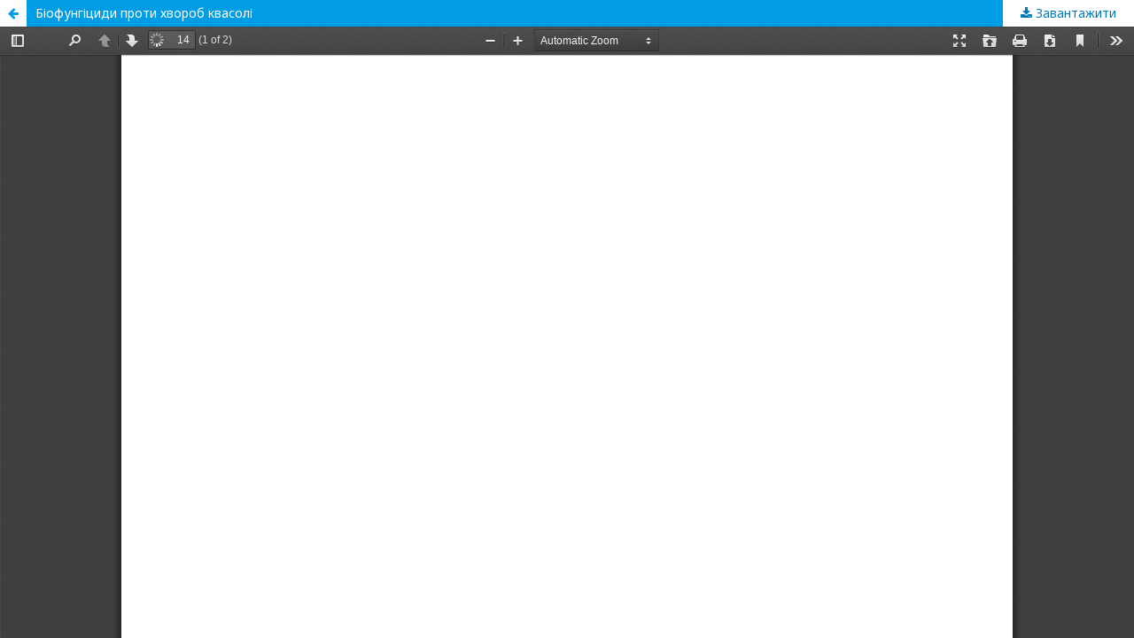

--- FILE ---
content_type: text/html; charset=utf-8
request_url: http://be.bio.gov.ua/article/view/303340/295416
body_size: 1266
content:
<!DOCTYPE html>
<html lang="uk-UA" xml:lang="uk-UA">
<head>
	<meta http-equiv="Content-Type" content="text/html; charset=utf-8" />
	<meta name="viewport" content="width=device-width, initial-scale=1.0">
	<title>Перегляд Біофунгіциди проти хвороб квасолі</title>

	
<meta name="generator" content="Open Journal Systems 3.2.1.2">

	<link rel="stylesheet" href="http://be.bio.gov.ua/$$$call$$$/page/page/css?name=stylesheet" type="text/css" /><link rel="stylesheet" href="//fonts.googleapis.com/css?family=Noto+Sans:400,400italic,700,700italic" type="text/css" /><link rel="stylesheet" href="https://cdnjs.cloudflare.com/ajax/libs/font-awesome/4.7.0/css/font-awesome.css?v=3.2.1.2" type="text/css" /><link rel="stylesheet" href="http://be.bio.gov.ua/plugins/generic/mostViewed/css/mostViewed.css?v=3.2.1.2" type="text/css" /><link rel="stylesheet" href="http://be.bio.gov.ua/plugins/generic/orcidProfile/css/orcidProfile.css?v=3.2.1.2" type="text/css" />
	<script src="//ajax.googleapis.com/ajax/libs/jquery/3.3.1/jquery.min.js?v=3.2.1.2" type="text/javascript"></script><script src="//ajax.googleapis.com/ajax/libs/jqueryui/1.12.0/jquery-ui.min.js?v=3.2.1.2" type="text/javascript"></script><script src="http://be.bio.gov.ua/lib/pkp/js/lib/jquery/plugins/jquery.tag-it.js?v=3.2.1.2" type="text/javascript"></script><script src="http://be.bio.gov.ua/plugins/themes/default/js/lib/popper/popper.js?v=3.2.1.2" type="text/javascript"></script><script src="http://be.bio.gov.ua/plugins/themes/default/js/lib/bootstrap/util.js?v=3.2.1.2" type="text/javascript"></script><script src="http://be.bio.gov.ua/plugins/themes/default/js/lib/bootstrap/dropdown.js?v=3.2.1.2" type="text/javascript"></script><script src="http://be.bio.gov.ua/plugins/themes/default/js/main.js?v=3.2.1.2" type="text/javascript"></script>
</head>
<body class="pkp_page_article pkp_op_view">

		<header class="header_view">

		<a href="http://be.bio.gov.ua/article/view/303340" class="return">
			<span class="pkp_screen_reader">
									Повернутися до подробиць статті
							</span>
		</a>

		<a href="http://be.bio.gov.ua/article/view/303340" class="title">
			Біофунгіциди проти хвороб квасолі
		</a>

		<a href="http://be.bio.gov.ua/article/download/303340/295416/700665" class="download" download>
			<span class="label">
				Завантажити
			</span>
			<span class="pkp_screen_reader">
				Завантажити PDF
			</span>
		</a>

	</header>

	<script type="text/javascript">
		// Creating iframe's src in JS instead of Smarty so that EZProxy-using sites can find our domain in $pdfUrl and do their rewrites on it.
		$(document).ready(function() {
			var urlBase = "http://be.bio.gov.ua/plugins/generic/pdfJsViewer/pdf.js/web/viewer.html?file=";
			var pdfUrl = "http:\/\/be.bio.gov.ua\/article\/download\/303340\/295416\/700665";
			$("#pdfCanvasContainer > iframe").attr("src", urlBase + encodeURIComponent(pdfUrl));
		});
	</script>

	<div id="pdfCanvasContainer" class="galley_view">
				<iframe src="" width="100%" height="100%" style="min-height: 500px;" title="##submission.representationOfTitle##" allowfullscreen webkitallowfullscreen></iframe>
	</div>
	
</body>
</html>


--- FILE ---
content_type: text/css
request_url: http://be.bio.gov.ua/plugins/generic/mostViewed/css/mostViewed.css?v=3.2.1.2
body_size: 407
content:
.most-viewed-author {
	font-size: 13px;
	min-width: 100%;
	display: grid;
	grid-template-columns: 1fr fit-content(250px);
}

.most-viewed-title a {
	font-size: 14px;
	line-height: 20px;
	font-weight: 700;
	text-decoration: none;
	margin-bottom: 50px;
}

.most-viewed-content:not(:last-child) {
	/*border-bottom: 1px solid rgba(0, 0, 0, .125);*/
	margin-bottom: 20px;
}

.most-viewed-content .most-viewed-subtitle {
	margin-bottom: 5px;
}

.most-viewed-author > div:first-child {
	overflow: hidden;
	text-overflow: ellipsis;
	white-space: nowrap;
}

.most-viewed-headline {
	display: block;
	margin-bottom: 10px;
	margin-top: 0;
	font-family: Lato, sans-serif;
	font-size: 16px !important;
	font-weight: 700;
	line-height: 20px;
	color: rgba(0, 0, 0, 0.54);
}

.page_index_journal > .most-viewed{
	margin-bottom: 20px;
}
